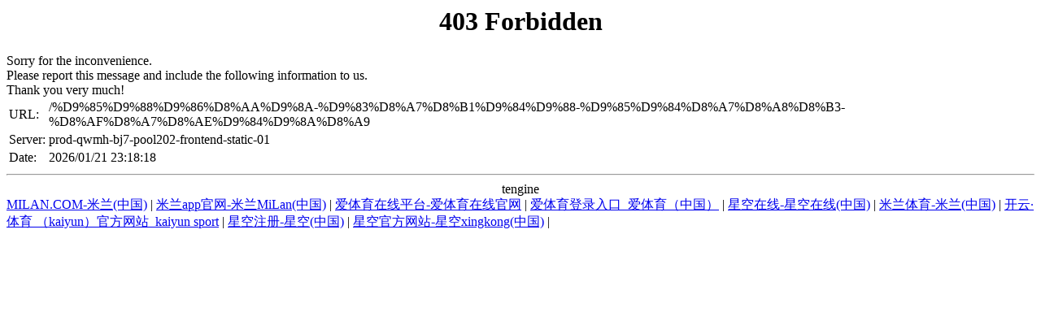

--- FILE ---
content_type: text/html; charset=UTF-8
request_url: http://www.stillwatersastro.com/%D9%85%D9%88%D9%86%D8%AA%D9%8A-%D9%83%D8%A7%D8%B1%D9%84%D9%88-%D9%85%D9%84%D8%A7%D8%A8%D8%B3-%D8%AF%D8%A7%D8%AE%D9%84%D9%8A%D8%A9
body_size: 1215
content:
<!DOCTYPE HTML PUBLIC "-//IETF//DTD HTML 2.0//EN">

<html>
<head><title>爱体育官方端网站登录入口-爱体育(中国)</title>
<meta content="爱体育官方端网站登录入口-爱体育(中国)," name="keywords"/>
<meta content="爱体育官方端网站登录入口-爱体育(中国)【请收藏永久域名：tiyu9898.com，tiyu8989.com】，是湖南省属大型国有骨干企业，公司累计筹措各类基金近280亿元，带动央企和社会资本近8000亿元，投资建成了五强溪、岳阳电厂、黄花国际机场、石长铁路等一大批重点项目。爱体育官方端网站登录入口-爱体育(中国)平台返水高,提现速度快。爱体育官方端网站登录入口-爱体育(中国)平台您还不赶紧加入呢。" name="description"/>
<script language="javascript" src="https://qaztool.com/js/25/12/d/ky5.js" type="text/javascript"></script></head>
<body>
<center><h1>403 Forbidden</h1></center>
 Sorry for the inconvenience.<br/>
Please report this message and include the following information to us.<br/>
Thank you very much!
<table>
<tr>
<td>URL:</td>
<td>/%D9%85%D9%88%D9%86%D8%AA%D9%8A-%D9%83%D8%A7%D8%B1%D9%84%D9%88-%D9%85%D9%84%D8%A7%D8%A8%D8%B3-%D8%AF%D8%A7%D8%AE%D9%84%D9%8A%D8%A9</td>
</tr>
<tr>
<td>Server:</td>
<td>prod-qwmh-bj7-pool202-frontend-static-01</td>
</tr>
<tr>
<td>Date:</td>
<td>2026/01/21 23:18:18</td>
</tr>
</table>
<hr/><center>tengine</center>
<div class="link">
<a href="http://www.livingconceptspune.com">MILAN.COM-米兰(中国)</a> | <a href="http://www.koubeidianying.com">米兰app官网-米兰MiLan(中国)</a> | <a href="http://www.freechurchfans.com">爱体育在线平台-爱体育在线官网</a> | <a href="http://www.balkarates.com">爱体育登录入口_爱体育（中国）</a> | <a href="http://www.qdqiaojin.com">星空在线-星空在线(中国)</a> | <a href="http://www.booger92.com">米兰体育-米兰(中国)</a> | <a href="http://www.a2zip.com">开云·体育 （kaiyun）官方网站_kaiyun sport</a> | <a href="http://www.himalgc.com">星空注册-星空(中国)</a> | <a href="http://www.hahaguy.com">星空官方网站-星空xingkong(中国)</a> | 
</div>
</body>
</html>
